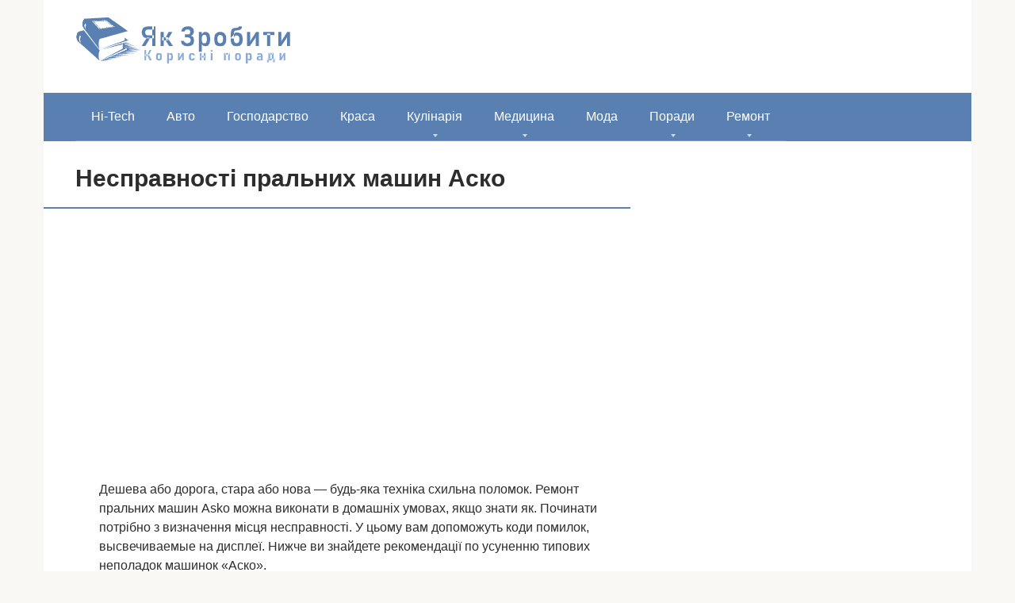

--- FILE ---
content_type: text/html; charset=UTF-8
request_url: https://yak-zrobyty.in.ua/nespravnosti-pralnix-mashin-asko/
body_size: 19505
content:
<!DOCTYPE html><html lang="uk"><head><script data-no-optimize="1">var litespeed_docref=sessionStorage.getItem("litespeed_docref");litespeed_docref&&(Object.defineProperty(document,"referrer",{get:function(){return litespeed_docref}}),sessionStorage.removeItem("litespeed_docref"));</script> <meta charset="UTF-8"><meta name="viewport" content="width=device-width, initial-scale=1"><meta name='robots' content='index, follow, max-image-preview:large, max-snippet:-1, max-video-preview:-1' /><title>Несправності пральних машин Аско</title><link rel="canonical" href="https://yak-zrobyty.in.ua/nespravnosti-pralnix-mashin-asko/" /><meta property="og:locale" content="uk_UA" /><meta property="og:type" content="article" /><meta property="og:title" content="Несправності пральних машин Аско" /><meta property="og:description" content="Дешева або дорога, стара або нова — будь-яка техніка схильна поломок. Ремонт пральних машин Asko можна виконати в домашніх умовах, якщо знати як. Починати потрібно з визначення місця несправності. У цьому вам допоможуть коди помилок, высвечиваемые на дисплеї. Нижче ви знайдете рекомендації по усуненню типових неполадок машинок «Аско». Коди несправностей Asko Плата керування пральної машинки [&hellip;]" /><meta property="og:url" content="https://yak-zrobyty.in.ua/nespravnosti-pralnix-mashin-asko/" /><meta property="og:site_name" content="Як Зробити..." /><meta property="article:published_time" content="2018-11-14T17:39:08+00:00" /><meta property="og:image" content="https://yak-zrobyty.in.ua/wp-content/uploads/2018/11/neispravnosti_stiralnykh_mashin_asko67.jpg" /><meta property="og:image:width" content="787" /><meta property="og:image:height" content="980" /><meta property="og:image:type" content="image/jpeg" /><meta name="author" content="Admin" /><meta name="twitter:card" content="summary_large_image" /><meta name="twitter:label1" content="Написано" /><meta name="twitter:data1" content="Admin" /> <script type="application/ld+json" class="yoast-schema-graph">{"@context":"https://schema.org","@graph":[{"@type":"Article","@id":"https://yak-zrobyty.in.ua/nespravnosti-pralnix-mashin-asko/#article","isPartOf":{"@id":"https://yak-zrobyty.in.ua/nespravnosti-pralnix-mashin-asko/"},"author":{"name":"Admin","@id":"https://yak-zrobyty.in.ua/#/schema/person/16bb3d7fa331fc0c7d36746bdbffa7f3"},"headline":"Несправності пральних машин Аско","datePublished":"2018-11-14T17:39:08+00:00","mainEntityOfPage":{"@id":"https://yak-zrobyty.in.ua/nespravnosti-pralnix-mashin-asko/"},"wordCount":1045,"commentCount":0,"publisher":{"@id":"https://yak-zrobyty.in.ua/#organization"},"image":{"@id":"https://yak-zrobyty.in.ua/nespravnosti-pralnix-mashin-asko/#primaryimage"},"thumbnailUrl":"https://yak-zrobyty.in.ua/wp-content/uploads/2018/11/neispravnosti_stiralnykh_mashin_asko67.jpg","articleSection":["Hi-Tech"],"inLanguage":"uk"},{"@type":"WebPage","@id":"https://yak-zrobyty.in.ua/nespravnosti-pralnix-mashin-asko/","url":"https://yak-zrobyty.in.ua/nespravnosti-pralnix-mashin-asko/","name":"Несправності пральних машин Аско","isPartOf":{"@id":"https://yak-zrobyty.in.ua/#website"},"primaryImageOfPage":{"@id":"https://yak-zrobyty.in.ua/nespravnosti-pralnix-mashin-asko/#primaryimage"},"image":{"@id":"https://yak-zrobyty.in.ua/nespravnosti-pralnix-mashin-asko/#primaryimage"},"thumbnailUrl":"https://yak-zrobyty.in.ua/wp-content/uploads/2018/11/neispravnosti_stiralnykh_mashin_asko67.jpg","datePublished":"2018-11-14T17:39:08+00:00","breadcrumb":{"@id":"https://yak-zrobyty.in.ua/nespravnosti-pralnix-mashin-asko/#breadcrumb"},"inLanguage":"uk","potentialAction":[{"@type":"ReadAction","target":["https://yak-zrobyty.in.ua/nespravnosti-pralnix-mashin-asko/"]}]},{"@type":"ImageObject","inLanguage":"uk","@id":"https://yak-zrobyty.in.ua/nespravnosti-pralnix-mashin-asko/#primaryimage","url":"https://yak-zrobyty.in.ua/wp-content/uploads/2018/11/neispravnosti_stiralnykh_mashin_asko67.jpg","contentUrl":"https://yak-zrobyty.in.ua/wp-content/uploads/2018/11/neispravnosti_stiralnykh_mashin_asko67.jpg","width":787,"height":980},{"@type":"BreadcrumbList","@id":"https://yak-zrobyty.in.ua/nespravnosti-pralnix-mashin-asko/#breadcrumb","itemListElement":[{"@type":"ListItem","position":1,"name":"Головна","item":"https://yak-zrobyty.in.ua/"},{"@type":"ListItem","position":2,"name":"Несправності пральних машин Аско"}]},{"@type":"WebSite","@id":"https://yak-zrobyty.in.ua/#website","url":"https://yak-zrobyty.in.ua/","name":"Як Зробити...","description":"&quot;Як зробити&quot; - це сайт, на якому Ви знайдете відповіді на всі свої питання","publisher":{"@id":"https://yak-zrobyty.in.ua/#organization"},"potentialAction":[{"@type":"SearchAction","target":{"@type":"EntryPoint","urlTemplate":"https://yak-zrobyty.in.ua/?s={search_term_string}"},"query-input":{"@type":"PropertyValueSpecification","valueRequired":true,"valueName":"search_term_string"}}],"inLanguage":"uk"},{"@type":"Organization","@id":"https://yak-zrobyty.in.ua/#organization","name":"Як Зробити...","url":"https://yak-zrobyty.in.ua/","logo":{"@type":"ImageObject","inLanguage":"uk","@id":"https://yak-zrobyty.in.ua/#/schema/logo/image/","url":"https://yak-zrobyty.in.ua/wp-content/uploads/2020/03/LOGO.png","contentUrl":"https://yak-zrobyty.in.ua/wp-content/uploads/2020/03/LOGO.png","width":273,"height":60,"caption":"Як Зробити..."},"image":{"@id":"https://yak-zrobyty.in.ua/#/schema/logo/image/"}},{"@type":"Person","@id":"https://yak-zrobyty.in.ua/#/schema/person/16bb3d7fa331fc0c7d36746bdbffa7f3","name":"Admin"}]}</script> <link rel="amphtml" href="https://yak-zrobyty.in.ua/nespravnosti-pralnix-mashin-asko/amp/" /><meta name="generator" content="AMP for WP 1.0.83"/><style id='wp-img-auto-sizes-contain-inline-css' type='text/css'>img:is([sizes=auto i],[sizes^="auto," i]){contain-intrinsic-size:3000px 1500px}
/*# sourceURL=wp-img-auto-sizes-contain-inline-css */</style><link data-optimized="2" rel="stylesheet" href="https://yak-zrobyty.in.ua/wp-content/litespeed/css/6ccca312cfaf02e41cf550da858860b5.css?ver=1cf80" /><style id='classic-theme-styles-inline-css' type='text/css'>/*! This file is auto-generated */
.wp-block-button__link{color:#fff;background-color:#32373c;border-radius:9999px;box-shadow:none;text-decoration:none;padding:calc(.667em + 2px) calc(1.333em + 2px);font-size:1.125em}.wp-block-file__button{background:#32373c;color:#fff;text-decoration:none}
/*# sourceURL=/wp-includes/css/classic-themes.min.css */</style> <script type="litespeed/javascript" data-src="https://yak-zrobyty.in.ua/wp-includes/js/jquery/jquery.min.js" id="jquery-core-js"></script> <style>.pseudo-clearfy-link { color: #008acf; cursor: pointer;}.pseudo-clearfy-link:hover { text-decoration: none;}</style><style>.site-logotype {max-width:1000px}.site-logotype img {max-height:100px}@media (max-width: 991px) {.mob-search{display:block;margin-bottom:25px} }.scrolltop {background-color:#cccccc}.scrolltop:after {color:#ffffff}.scrolltop {width:50px}.scrolltop {height:50px}.scrolltop:after {content:"\f102"}.entry-image:not(.entry-image--big) {margin-left:-20px}@media (min-width: 1200px) {.entry-image:not(.entry-image--big) {margin-left:-40px} }body {font-family:"Roboto" ,"Helvetica Neue", Helvetica, Arial, sans-serif}@media (min-width: 576px) {body {font-size:16px} }@media (min-width: 576px) {body {line-height:1.5} }.site-title, .site-title a {font-family:"Roboto" ,"Helvetica Neue", Helvetica, Arial, sans-serif}@media (min-width: 576px) {.site-title, .site-title a {font-size:28px} }@media (min-width: 576px) {.site-title, .site-title a {line-height:1.1} }.site-description {font-family:"Roboto" ,"Helvetica Neue", Helvetica, Arial, sans-serif}@media (min-width: 576px) {.site-description {font-size:16px} }@media (min-width: 576px) {.site-description {line-height:1.5} }.main-navigation ul li a, .main-navigation ul li .removed-link, .footer-navigation ul li a, .footer-navigation ul li .removed-link{font-family:"Roboto" ,"Helvetica Neue", Helvetica, Arial, sans-serif}@media (min-width: 576px) {.main-navigation ul li a, .main-navigation ul li .removed-link, .footer-navigation ul li a, .footer-navigation ul li .removed-link {font-size: 16px} }@media (min-width: 576px) {.main-navigation ul li a, .main-navigation ul li .removed-link, .footer-navigation ul li a, .footer-navigation ul li .removed-link {line-height:1.5} }.h1, h1:not(.site-title) {font-weight:bold;}.h2, h2 {font-weight:bold;}.h3, h3 {font-weight:bold;}.h4, h4 {font-weight:bold;}.h5, h5 {font-weight:bold;}.h6, h6 {font-weight:bold;}.mob-hamburger span, .card-slider__category, .card-slider-container .swiper-pagination-bullet-active, .page-separator, .pagination .current, .pagination a.page-numbers:hover, .entry-content ul > li:before, .entry-content ul:not([class])>li:before, .taxonomy-description ul:not([class])>li:before, .btn, .comment-respond .form-submit input, .contact-form .contact_submit, .page-links__item {background-color:#5a80b1}.spoiler-box, .entry-content ol li:before, .entry-content ol:not([class]) li:before, .taxonomy-description ol:not([class]) li:before, .mob-hamburger, .inp:focus, .search-form__text:focus, .entry-content blockquote,
         .comment-respond .comment-form-author input:focus, .comment-respond .comment-form-author textarea:focus, .comment-respond .comment-form-comment input:focus, .comment-respond .comment-form-comment textarea:focus, .comment-respond .comment-form-email input:focus, .comment-respond .comment-form-email textarea:focus, .comment-respond .comment-form-url input:focus, .comment-respond .comment-form-url textarea:focus {border-color:#5a80b1}.entry-content blockquote:before, .spoiler-box__title:after, .sidebar-navigation .menu-item-has-children:after,
        .star-rating--score-1:not(.hover) .star-rating-item:nth-child(1),
        .star-rating--score-2:not(.hover) .star-rating-item:nth-child(1), .star-rating--score-2:not(.hover) .star-rating-item:nth-child(2),
        .star-rating--score-3:not(.hover) .star-rating-item:nth-child(1), .star-rating--score-3:not(.hover) .star-rating-item:nth-child(2), .star-rating--score-3:not(.hover) .star-rating-item:nth-child(3),
        .star-rating--score-4:not(.hover) .star-rating-item:nth-child(1), .star-rating--score-4:not(.hover) .star-rating-item:nth-child(2), .star-rating--score-4:not(.hover) .star-rating-item:nth-child(3), .star-rating--score-4:not(.hover) .star-rating-item:nth-child(4),
        .star-rating--score-5:not(.hover) .star-rating-item:nth-child(1), .star-rating--score-5:not(.hover) .star-rating-item:nth-child(2), .star-rating--score-5:not(.hover) .star-rating-item:nth-child(3), .star-rating--score-5:not(.hover) .star-rating-item:nth-child(4), .star-rating--score-5:not(.hover) .star-rating-item:nth-child(5), .star-rating-item.hover {color:#5a80b1}body {color:#2d2d2d}a, .spanlink, .comment-reply-link, .pseudo-link, .root-pseudo-link {color:#428bca}a:hover, a:focus, a:active, .spanlink:hover, .comment-reply-link:hover, .pseudo-link:hover {color:#e66212}.site-header {background-color:#ffffff}.site-header {color:#333333}.site-title, .site-title a {color:#5a80b1}.site-description, .site-description a {color:#666666}.main-navigation, .footer-navigation, .main-navigation ul li .sub-menu, .footer-navigation ul li .sub-menu {background-color:#5a80b1}.main-navigation ul li a, .main-navigation ul li .removed-link, .footer-navigation ul li a, .footer-navigation ul li .removed-link {color:#ffffff}.site-content {background-color:#ffffff}.site-footer {background-color:#ffffff}.site-footer {color:#333333}</style><link rel="preload" href="https://yak-zrobyty.in.ua/wp-content/themes/root/fonts/fontawesome-webfont.ttf" as="font" crossorigin><link rel="preload" href="https://yak-zrobyty.in.ua/wp-content/uploads/2018/11/neispravnosti_stiralnykh_mashin_asko67.jpg" as="image" crossorigin><link rel="icon" href="https://yak-zrobyty.in.ua/wp-content/uploads/2017/09/mquestion09-150x150.png" sizes="32x32" /><link rel="icon" href="https://yak-zrobyty.in.ua/wp-content/uploads/2017/09/mquestion09.png" sizes="192x192" /><link rel="apple-touch-icon" href="https://yak-zrobyty.in.ua/wp-content/uploads/2017/09/mquestion09.png" /><meta name="msapplication-TileImage" content="https://yak-zrobyty.in.ua/wp-content/uploads/2017/09/mquestion09.png" /> <script type="litespeed/javascript" data-src="//pagead2.googlesyndication.com/pagead/js/adsbygoogle.js"></script> <script type="litespeed/javascript">(adsbygoogle=window.adsbygoogle||[]).push({google_ad_client:"ca-pub-8324800206153529",enable_page_level_ads:!0})</script><script type="litespeed/javascript" data-src="https://fundingchoicesmessages.google.com/i/pub-8324800206153529?ers=1" nonce="Zb-7zmcJ_qU5APk5TzldmA"></script><script nonce="Zb-7zmcJ_qU5APk5TzldmA" type="litespeed/javascript">(function(){function signalGooglefcPresent(){if(!window.frames.googlefcPresent){if(document.body){const iframe=document.createElement('iframe');iframe.style='width: 0; height: 0; border: none; z-index: -1000; left: -1000px; top: -1000px;';iframe.style.display='none';iframe.name='googlefcPresent';document.body.appendChild(iframe)}else{setTimeout(signalGooglefcPresent,0)}}}signalGooglefcPresent()})()</script><style id='global-styles-inline-css' type='text/css'>:root{--wp--preset--aspect-ratio--square: 1;--wp--preset--aspect-ratio--4-3: 4/3;--wp--preset--aspect-ratio--3-4: 3/4;--wp--preset--aspect-ratio--3-2: 3/2;--wp--preset--aspect-ratio--2-3: 2/3;--wp--preset--aspect-ratio--16-9: 16/9;--wp--preset--aspect-ratio--9-16: 9/16;--wp--preset--color--black: #000000;--wp--preset--color--cyan-bluish-gray: #abb8c3;--wp--preset--color--white: #ffffff;--wp--preset--color--pale-pink: #f78da7;--wp--preset--color--vivid-red: #cf2e2e;--wp--preset--color--luminous-vivid-orange: #ff6900;--wp--preset--color--luminous-vivid-amber: #fcb900;--wp--preset--color--light-green-cyan: #7bdcb5;--wp--preset--color--vivid-green-cyan: #00d084;--wp--preset--color--pale-cyan-blue: #8ed1fc;--wp--preset--color--vivid-cyan-blue: #0693e3;--wp--preset--color--vivid-purple: #9b51e0;--wp--preset--gradient--vivid-cyan-blue-to-vivid-purple: linear-gradient(135deg,rgb(6,147,227) 0%,rgb(155,81,224) 100%);--wp--preset--gradient--light-green-cyan-to-vivid-green-cyan: linear-gradient(135deg,rgb(122,220,180) 0%,rgb(0,208,130) 100%);--wp--preset--gradient--luminous-vivid-amber-to-luminous-vivid-orange: linear-gradient(135deg,rgb(252,185,0) 0%,rgb(255,105,0) 100%);--wp--preset--gradient--luminous-vivid-orange-to-vivid-red: linear-gradient(135deg,rgb(255,105,0) 0%,rgb(207,46,46) 100%);--wp--preset--gradient--very-light-gray-to-cyan-bluish-gray: linear-gradient(135deg,rgb(238,238,238) 0%,rgb(169,184,195) 100%);--wp--preset--gradient--cool-to-warm-spectrum: linear-gradient(135deg,rgb(74,234,220) 0%,rgb(151,120,209) 20%,rgb(207,42,186) 40%,rgb(238,44,130) 60%,rgb(251,105,98) 80%,rgb(254,248,76) 100%);--wp--preset--gradient--blush-light-purple: linear-gradient(135deg,rgb(255,206,236) 0%,rgb(152,150,240) 100%);--wp--preset--gradient--blush-bordeaux: linear-gradient(135deg,rgb(254,205,165) 0%,rgb(254,45,45) 50%,rgb(107,0,62) 100%);--wp--preset--gradient--luminous-dusk: linear-gradient(135deg,rgb(255,203,112) 0%,rgb(199,81,192) 50%,rgb(65,88,208) 100%);--wp--preset--gradient--pale-ocean: linear-gradient(135deg,rgb(255,245,203) 0%,rgb(182,227,212) 50%,rgb(51,167,181) 100%);--wp--preset--gradient--electric-grass: linear-gradient(135deg,rgb(202,248,128) 0%,rgb(113,206,126) 100%);--wp--preset--gradient--midnight: linear-gradient(135deg,rgb(2,3,129) 0%,rgb(40,116,252) 100%);--wp--preset--font-size--small: 13px;--wp--preset--font-size--medium: 20px;--wp--preset--font-size--large: 36px;--wp--preset--font-size--x-large: 42px;--wp--preset--spacing--20: 0.44rem;--wp--preset--spacing--30: 0.67rem;--wp--preset--spacing--40: 1rem;--wp--preset--spacing--50: 1.5rem;--wp--preset--spacing--60: 2.25rem;--wp--preset--spacing--70: 3.38rem;--wp--preset--spacing--80: 5.06rem;--wp--preset--shadow--natural: 6px 6px 9px rgba(0, 0, 0, 0.2);--wp--preset--shadow--deep: 12px 12px 50px rgba(0, 0, 0, 0.4);--wp--preset--shadow--sharp: 6px 6px 0px rgba(0, 0, 0, 0.2);--wp--preset--shadow--outlined: 6px 6px 0px -3px rgb(255, 255, 255), 6px 6px rgb(0, 0, 0);--wp--preset--shadow--crisp: 6px 6px 0px rgb(0, 0, 0);}:where(.is-layout-flex){gap: 0.5em;}:where(.is-layout-grid){gap: 0.5em;}body .is-layout-flex{display: flex;}.is-layout-flex{flex-wrap: wrap;align-items: center;}.is-layout-flex > :is(*, div){margin: 0;}body .is-layout-grid{display: grid;}.is-layout-grid > :is(*, div){margin: 0;}:where(.wp-block-columns.is-layout-flex){gap: 2em;}:where(.wp-block-columns.is-layout-grid){gap: 2em;}:where(.wp-block-post-template.is-layout-flex){gap: 1.25em;}:where(.wp-block-post-template.is-layout-grid){gap: 1.25em;}.has-black-color{color: var(--wp--preset--color--black) !important;}.has-cyan-bluish-gray-color{color: var(--wp--preset--color--cyan-bluish-gray) !important;}.has-white-color{color: var(--wp--preset--color--white) !important;}.has-pale-pink-color{color: var(--wp--preset--color--pale-pink) !important;}.has-vivid-red-color{color: var(--wp--preset--color--vivid-red) !important;}.has-luminous-vivid-orange-color{color: var(--wp--preset--color--luminous-vivid-orange) !important;}.has-luminous-vivid-amber-color{color: var(--wp--preset--color--luminous-vivid-amber) !important;}.has-light-green-cyan-color{color: var(--wp--preset--color--light-green-cyan) !important;}.has-vivid-green-cyan-color{color: var(--wp--preset--color--vivid-green-cyan) !important;}.has-pale-cyan-blue-color{color: var(--wp--preset--color--pale-cyan-blue) !important;}.has-vivid-cyan-blue-color{color: var(--wp--preset--color--vivid-cyan-blue) !important;}.has-vivid-purple-color{color: var(--wp--preset--color--vivid-purple) !important;}.has-black-background-color{background-color: var(--wp--preset--color--black) !important;}.has-cyan-bluish-gray-background-color{background-color: var(--wp--preset--color--cyan-bluish-gray) !important;}.has-white-background-color{background-color: var(--wp--preset--color--white) !important;}.has-pale-pink-background-color{background-color: var(--wp--preset--color--pale-pink) !important;}.has-vivid-red-background-color{background-color: var(--wp--preset--color--vivid-red) !important;}.has-luminous-vivid-orange-background-color{background-color: var(--wp--preset--color--luminous-vivid-orange) !important;}.has-luminous-vivid-amber-background-color{background-color: var(--wp--preset--color--luminous-vivid-amber) !important;}.has-light-green-cyan-background-color{background-color: var(--wp--preset--color--light-green-cyan) !important;}.has-vivid-green-cyan-background-color{background-color: var(--wp--preset--color--vivid-green-cyan) !important;}.has-pale-cyan-blue-background-color{background-color: var(--wp--preset--color--pale-cyan-blue) !important;}.has-vivid-cyan-blue-background-color{background-color: var(--wp--preset--color--vivid-cyan-blue) !important;}.has-vivid-purple-background-color{background-color: var(--wp--preset--color--vivid-purple) !important;}.has-black-border-color{border-color: var(--wp--preset--color--black) !important;}.has-cyan-bluish-gray-border-color{border-color: var(--wp--preset--color--cyan-bluish-gray) !important;}.has-white-border-color{border-color: var(--wp--preset--color--white) !important;}.has-pale-pink-border-color{border-color: var(--wp--preset--color--pale-pink) !important;}.has-vivid-red-border-color{border-color: var(--wp--preset--color--vivid-red) !important;}.has-luminous-vivid-orange-border-color{border-color: var(--wp--preset--color--luminous-vivid-orange) !important;}.has-luminous-vivid-amber-border-color{border-color: var(--wp--preset--color--luminous-vivid-amber) !important;}.has-light-green-cyan-border-color{border-color: var(--wp--preset--color--light-green-cyan) !important;}.has-vivid-green-cyan-border-color{border-color: var(--wp--preset--color--vivid-green-cyan) !important;}.has-pale-cyan-blue-border-color{border-color: var(--wp--preset--color--pale-cyan-blue) !important;}.has-vivid-cyan-blue-border-color{border-color: var(--wp--preset--color--vivid-cyan-blue) !important;}.has-vivid-purple-border-color{border-color: var(--wp--preset--color--vivid-purple) !important;}.has-vivid-cyan-blue-to-vivid-purple-gradient-background{background: var(--wp--preset--gradient--vivid-cyan-blue-to-vivid-purple) !important;}.has-light-green-cyan-to-vivid-green-cyan-gradient-background{background: var(--wp--preset--gradient--light-green-cyan-to-vivid-green-cyan) !important;}.has-luminous-vivid-amber-to-luminous-vivid-orange-gradient-background{background: var(--wp--preset--gradient--luminous-vivid-amber-to-luminous-vivid-orange) !important;}.has-luminous-vivid-orange-to-vivid-red-gradient-background{background: var(--wp--preset--gradient--luminous-vivid-orange-to-vivid-red) !important;}.has-very-light-gray-to-cyan-bluish-gray-gradient-background{background: var(--wp--preset--gradient--very-light-gray-to-cyan-bluish-gray) !important;}.has-cool-to-warm-spectrum-gradient-background{background: var(--wp--preset--gradient--cool-to-warm-spectrum) !important;}.has-blush-light-purple-gradient-background{background: var(--wp--preset--gradient--blush-light-purple) !important;}.has-blush-bordeaux-gradient-background{background: var(--wp--preset--gradient--blush-bordeaux) !important;}.has-luminous-dusk-gradient-background{background: var(--wp--preset--gradient--luminous-dusk) !important;}.has-pale-ocean-gradient-background{background: var(--wp--preset--gradient--pale-ocean) !important;}.has-electric-grass-gradient-background{background: var(--wp--preset--gradient--electric-grass) !important;}.has-midnight-gradient-background{background: var(--wp--preset--gradient--midnight) !important;}.has-small-font-size{font-size: var(--wp--preset--font-size--small) !important;}.has-medium-font-size{font-size: var(--wp--preset--font-size--medium) !important;}.has-large-font-size{font-size: var(--wp--preset--font-size--large) !important;}.has-x-large-font-size{font-size: var(--wp--preset--font-size--x-large) !important;}
/*# sourceURL=global-styles-inline-css */</style></head><body class="wp-singular post-template-default single single-post postid-46239 single-format-standard wp-theme-root "><div id="page" class="site">
<a class="skip-link screen-reader-text" href="#main">Перейти до вмісту</a><header id="masthead" class="site-header container" itemscope itemtype="http://schema.org/WPHeader"><div class="site-header-inner "><div class="site-branding"><div class="site-logotype"><a href="https://yak-zrobyty.in.ua/"><img data-lazyloaded="1" src="[data-uri]" data-src="https://yak-zrobyty.in.ua/wp-content/uploads/2020/03/LOGO.png" width="273" height="60" alt="Як Зробити..."></a></div></div><div class="mob-hamburger"><span></span></div><div class="mob-search"><form role="search" method="get" id="searchform_7430" action="https://yak-zrobyty.in.ua/" class="search-form">
<label class="screen-reader-text" for="s_7430">Пошук: </label>
<input type="text" value="" name="s" id="s_7430" class="search-form__text">
<button type="submit" id="searchsubmit_7430" class="search-form__submit"></button></form></div></div></header><nav id="site-navigation" class="main-navigation container" itemscope itemtype="http://schema.org/SiteNavigationElement"><div class="main-navigation-inner "><div class="menu-menyu-container"><ul id="header_menu" class="menu"><li id="menu-item-3103" class="menu-item menu-item-type-taxonomy menu-item-object-category current-post-ancestor current-menu-parent current-post-parent menu-item-3103"><a href="https://yak-zrobyty.in.ua/hi-tech/">Hi-Tech</a></li><li id="menu-item-3104" class="menu-item menu-item-type-taxonomy menu-item-object-category menu-item-3104"><a href="https://yak-zrobyty.in.ua/avto/">Авто</a></li><li id="menu-item-3106" class="menu-item menu-item-type-taxonomy menu-item-object-category menu-item-3106"><a href="https://yak-zrobyty.in.ua/gospodarstvo/">Господарство</a></li><li id="menu-item-3107" class="menu-item menu-item-type-taxonomy menu-item-object-category menu-item-3107"><a href="https://yak-zrobyty.in.ua/krasa/">Краса</a></li><li id="menu-item-3108" class="menu-item menu-item-type-taxonomy menu-item-object-category menu-item-has-children menu-item-3108"><a href="https://yak-zrobyty.in.ua/kulinariya/">Кулінарія</a><ul class="sub-menu"><li id="menu-item-106409" class="menu-item menu-item-type-taxonomy menu-item-object-category menu-item-106409"><a href="https://yak-zrobyty.in.ua/kulinariya/alkogol/">Алкоголь</a></li></ul></li><li id="menu-item-3109" class="menu-item menu-item-type-taxonomy menu-item-object-category menu-item-has-children menu-item-3109"><a href="https://yak-zrobyty.in.ua/medicina/">Медицина</a><ul class="sub-menu"><li id="menu-item-54312" class="menu-item menu-item-type-taxonomy menu-item-object-category menu-item-54312"><a href="https://yak-zrobyty.in.ua/medicina/zubi/">Зуби</a></li></ul></li><li id="menu-item-3110" class="menu-item menu-item-type-taxonomy menu-item-object-category menu-item-3110"><a href="https://yak-zrobyty.in.ua/moda/">Мода</a></li><li id="menu-item-3112" class="menu-item menu-item-type-taxonomy menu-item-object-category menu-item-has-children menu-item-3112"><a href="https://yak-zrobyty.in.ua/poradu/">Поради</a><ul class="sub-menu"><li id="menu-item-81794" class="menu-item menu-item-type-taxonomy menu-item-object-category menu-item-81794"><a href="https://yak-zrobyty.in.ua/poradu/podarunki/">Подарунки</a></li><li id="menu-item-3113" class="menu-item menu-item-type-taxonomy menu-item-object-category menu-item-3113"><a href="https://yak-zrobyty.in.ua/rizne/">Різне</a></li><li id="menu-item-3114" class="menu-item menu-item-type-taxonomy menu-item-object-category menu-item-3114"><a href="https://yak-zrobyty.in.ua/simya/">Сім&#8217;я</a></li><li id="menu-item-3115" class="menu-item menu-item-type-taxonomy menu-item-object-category menu-item-3115"><a href="https://yak-zrobyty.in.ua/xobbi/">Хоббі</a></li></ul></li><li id="menu-item-9516" class="menu-item menu-item-type-taxonomy menu-item-object-category menu-item-has-children menu-item-9516"><a href="https://yak-zrobyty.in.ua/remont/">Ремонт</a><ul class="sub-menu"><li id="menu-item-57731" class="menu-item menu-item-type-taxonomy menu-item-object-category menu-item-57731"><a href="https://yak-zrobyty.in.ua/remont/basejn/">Басейн</a></li><li id="menu-item-3111" class="menu-item menu-item-type-taxonomy menu-item-object-category menu-item-3111"><a href="https://yak-zrobyty.in.ua/pobutova-texnika/">Побутова техніка</a></li></ul></li></ul></div></div></nav><div id="content" class="site-content container"><div itemscope itemtype="http://schema.org/Article"><div id="primary" class="content-area"><main id="main" class="site-main"><article id="post-46239" class="post-46239 post type-post status-publish format-standard has-post-thumbnail  category-hi-tech"><header class="entry-header"><h1 class="entry-title" itemprop="headline">Несправності пральних машин Аско</h1></header><div class="page-separator"></div><div class="entry-content" itemprop="articleBody"><div class="b-r b-r--before-article"><script type="litespeed/javascript" data-src="//pagead2.googlesyndication.com/pagead/js/adsbygoogle.js"></script> 
<ins class="adsbygoogle"
style="display:inline-block;width:336px;height:280px"
data-ad-client="ca-pub-8324800206153529"
data-ad-slot="4811978225"></ins> <script type="litespeed/javascript">(adsbygoogle=window.adsbygoogle||[]).push({})</script></div><p>Дешева або дорога, стара або нова — будь-яка техніка схильна поломок. Ремонт пральних машин Asko можна виконати в домашніх умовах, якщо знати як. Починати потрібно з визначення місця несправності. У цьому вам допоможуть коди помилок, высвечиваемые на дисплеї. Нижче ви <span id="more-46239"></span>знайдете рекомендації по усуненню типових неполадок машинок «Аско».</p><p><img class="lazy lazy-hidden" decoding="async" src="//yak-zrobyty.in.ua/wp-content/plugins/a3-lazy-load/assets/images/lazy_placeholder.gif" data-lazy-type="image" data-src="/wp-content/uploads/2018/11/neispravnosti_stiralnykh_mashin_asko67.jpg" style="display:block;margin: 0 auto;" title="Несправності пральних машин Аско" alt="Несправності пральних машин Аско" /><noscript><img decoding="async" src="/wp-content/uploads/2018/11/neispravnosti_stiralnykh_mashin_asko67.jpg" style="display:block;margin: 0 auto;" title="Несправності пральних машин Аско" alt="Несправності пральних машин Аско" /></noscript></p><h2>Коди несправностей Asko</h2><p>Плата керування пральної машинки при поломці запускає режим самодіагностики. На дисплеї відображається код помилки, який вказує на причину порушення роботи техніки. Розшифровку символів можна дізнатися в інструкції по експлуатації, а якщо вона пропала, допоможе наша таблиця.</p><td><strong>Код помилки</strong></td><td><strong>Що означає</strong></td><td><strong>Як виправити</strong></td><td>Е01</td><td>Проблеми з роботою двигуна.</td><td>Діагностувати:<ul><li>Двигун та його проведення;</li><li>Селектор управління мотора на платі.</li></ul></td><td>Е02</td><td>Мало води в баку, не досягнуть номінальний рівень.</td><td>Перевірте:<div class="b-r b-r--after-p"><script type="litespeed/javascript" data-src="//pagead2.googlesyndication.com/pagead/js/adsbygoogle.js"></script> 
<ins class="adsbygoogle" style="display: block;" data-ad-client="ca-pub-8324800206153529" data-ad-slot="9207328622" data-ad-format="auto"></ins> <script type="litespeed/javascript">(adsbygoogle=window.adsbygoogle||[]).push({})</script></div><ul><li>Чи є вода у водопроводі;</li><li>Відкрутіть впускний вентиль;</li><li>Поверніть заливний шланг в нормальне розташування. Він не повинен бути переберуть або перекручений;</li><li>Прочистіть впускний клапан. Замініть при несправності;</li><li>Огляньте пресостат. Усуньте засмічення зі шланга. При поломки датчика встановіть справну деталь.</li></ul></td><td>Е03</td><td>Рідина погано йде з бака.</td><td>Прочистіть зливну систему від засмічення (фільтр, патрубок, насос). Помпу перевірити на справність. При поломці встановіть нову деталь.</td><td>Е04</td><td>Довго не набирається вода в систему.</td><td>В магістралі низький напір. Дочекайтеся відновлення подачі. Перевірте систему затоки на засмічення.</td><td>Е05</td><td>Перегрів води.</td><td>Діагностика термодатчика, Тена їх проведення до модуля. Огляд сімісторов управління нагріванням на платі.</td><td>Е06</td><td>Некоректна робота системи нагріву. Температура досягла вказаного значення тільки на короткий час.</td><td>Огляньте і продзвонити нагрівальний елемент, його проведення.</td><td>Door lock fault</td><td>Дверцята люка не закрита.</td><td><ul><li>Притисніть щільніше дверцята;</li><li>Огляньте засувку і ручку на справність;</li><li>Перевірте пристрій блокування (УБЛ).</li></ul></td><td>Floaming</td><td>Перевищено вміст піни в барабані.</td><td>Зупиніть програму, витягніть білизну і видаліть піну. Запустіть «Полоскання». Контролюйте дозування порошку. Використовуйте лише засоби для машинки-автомат.</td><td>Overflow</td><td>Вода перевищила допустимий рівень.</td><td>Несправний клапан або датчик рівня. Потрібен монтаж нових деталей.</td><td>Termistor fault</td><td>Термодатчик вийшов з ладу.</td><td>Заміна датчика.</td><td>Pressure sensor error</td><td>Датчик тиску зламаний.</td><td>Монтаж справного пресостату.</td><div style="clear:both; margin-top:0em; margin-bottom:1em;"><a href="https://yak-zrobyty.in.ua/4-prichini-za-yakimi-pralna-mashina-nabiraye-duzhe-bagato-vodi/" target="_self" rel="nofollow" class="IRPP_ruby"><style>.IRPP_ruby , .IRPP_ruby .postImageUrl , .IRPP_ruby .centered-text-area { height: 130px; position: relative; } .IRPP_ruby , .IRPP_ruby:hover , .IRPP_ruby:visited , .IRPP_ruby:active { border:0!important; } .IRPP_ruby .clearfix:after { content: ""; display: table; clear: both; } .IRPP_ruby { display: block; transition: background-color 250ms; webkit-transition: background-color 250ms; width: 100%; opacity: 1; transition: opacity 250ms; webkit-transition: opacity 250ms; background-color: #2C3E50; box-shadow: 0 1px 2px rgba(0, 0, 0, 0.17); -moz-box-shadow: 0 1px 2px rgba(0, 0, 0, 0.17); -o-box-shadow: 0 1px 2px rgba(0, 0, 0, 0.17); -webkit-box-shadow: 0 1px 2px rgba(0, 0, 0, 0.17); } .IRPP_ruby:active , .IRPP_ruby:hover { opacity: 1; transition: opacity 250ms; webkit-transition: opacity 250ms; background-color: #34495E; } .IRPP_ruby .postImageUrl { background-position: center; background-size: cover; float: right; margin: 0; padding: 0; width: 31.59%; } .IRPP_ruby .centered-text-area { float: left; width: 65.65%; padding:0; margin:0; } .IRPP_ruby .centered-text { display: table; height: 130px; right: 0; top: 0; padding:0; margin:0;float: left;width: 100%; } .IRPP_ruby .IRPP_ruby-content { display: table-cell; margin: 0; padding: 0 0px 0 74px; position: relative; vertical-align: middle; width: 100%; } .IRPP_ruby .ctaText { border-bottom: 0 solid #fff; color: #3498DB; font-size: 13px; font-weight: bold; margin: 0; padding: 0; } .IRPP_ruby .postTitle { color: #ECF0F1; font-size: 16px; font-weight: 600; margin: 0; padding: 0; } .IRPP_ruby .ctaButton { background: url(https://yak-zrobyty.in.ua/wp-content/plugins/intelly-related-posts-pro/assets/images/next-arrow.png)no-repeat; display: inline-block; height: 130px; width: 54px; } .IRPP_ruby .ctaButton { background-color: inherit; margin-left: 10px; position: absolute; left: 0; top: 0; } .IRPP_ruby:after { content: ""; display: block; clear: both; }</style><div class="postImageUrl" style="background-image:url(https://yak-zrobyty.in.ua/wp-content/uploads/2018/11/4_prichiny,_po_kotorym_stiralnaya_mashina_nabiraet_ochen_mnogo_vody-300x226.jpg);"></div><div class="centered-text-area"><div class="centered-text"><div class="IRPP_ruby-content"><div class="ctaText">Читайте також:</div><div style="clear:both"></div><div class="postTitle">4 причини, за якими пральна машина набирає дуже багато води</div></div></div><div class="ctaButton"></div></div></a></div><p>Не завжди поломка визначається завдяки коду. Але ви можете самостійно запустити тестовий режим, щоб перевірити роботу вузлів.</p><p>Для моделей W402-W592 це робиться так:</p><p><img class="lazy lazy-hidden" decoding="async" src="//yak-zrobyty.in.ua/wp-content/plugins/a3-lazy-load/assets/images/lazy_placeholder.gif" data-lazy-type="image" data-src="/wp-content/uploads/2018/11/neispravnosti_stiralnykh_mashin_asko68.jpg" style="display:block;margin: 0 auto;" title="Несправності пральних машин Аско" alt="Несправності пральних машин Аско" /><noscript><img decoding="async" src="/wp-content/uploads/2018/11/neispravnosti_stiralnykh_mashin_asko68.jpg" style="display:block;margin: 0 auto;" title="Несправності пральних машин Аско" alt="Несправності пральних машин Аско" /></noscript></p><ul><li>Поверніть програматор на 1;</li><li>Двічі натисніть клавішу Р2;</li><li>Тепер тричі Р3;</li><li>Натисніть кнопку START/PAUSE;</li><li>Переведіть селектор в положення 2, 3 і 4. Почнеться перевірка забірних клапанів;</li><li>Після цього почнеться діагностика двигуна і нагрівання води;</li><li>Виставте значення селектора на 5. Запуститься слив, почне працювати помпа;</li><li>Значення 6 — барабан розганяється до максимальної швидкості;</li><li>Встановіть 0, щоб зупинити тестовий режим.</li></ul><p>Для СМ W660, W650, W640:</p><p><img class="lazy lazy-hidden" decoding="async" src="//yak-zrobyty.in.ua/wp-content/plugins/a3-lazy-load/assets/images/lazy_placeholder.gif" data-lazy-type="image" data-src="/wp-content/uploads/2018/11/neispravnosti_stiralnykh_mashin_asko69.gif" style="display:block;margin: 0 auto;" title="Несправності пральних машин Аско" alt="Несправності пральних машин Аско" /><noscript><img decoding="async" src="/wp-content/uploads/2018/11/neispravnosti_stiralnykh_mashin_asko69.gif" style="display:block;margin: 0 auto;" title="Несправності пральних машин Аско" alt="Несправності пральних машин Аско" /></noscript></p><div class="b-r b-r--after-p"><script type="litespeed/javascript" data-src="//pagead2.googlesyndication.com/pagead/js/adsbygoogle.js"></script> 
<ins class="adsbygoogle" style="display: block;" data-ad-client="ca-pub-8324800206153529" data-ad-slot="9207328622" data-ad-format="auto"></ins> <script type="litespeed/javascript">(adsbygoogle=window.adsbygoogle||[]).push({})</script></div><ul><li>Протягом 15 секунд п&#8217;ять разів натисніть клавішу Р1;</li><li>Тепер перемикайте значення, для перевірки окремих вузлів:</li></ul><p>Р2 — забір води для попереднього прання;</p><p>Р3 — затока для основного циклу;</p><p>Р4 — забір гарячої рідини;</p><p>Menu — рідина надходить у відділення дозатора;</p><p>&lt; — спрацьовує УБЛ.</p><p>&gt; — спрацьовує реле нагріву.</p><ul><li>Щоб перейти на наступний рівень, натисніть Enter або клавішу Enter (повторно для повернення).</li></ul><p>Р2 — зливна помпа;</p><p>Р3 — мотор працює для нормальної програми;</p><p>Р4 — для делікатної;</p><p>Menu — проводиться віджим;</p><p>Start / Stop — кінець тесту.</p><p>Для W510D/W512D:</p><p><img class="lazy lazy-hidden" decoding="async" src="//yak-zrobyty.in.ua/wp-content/plugins/a3-lazy-load/assets/images/lazy_placeholder.gif" data-lazy-type="image" data-src="/wp-content/uploads/2018/11/neispravnosti_stiralnykh_mashin_asko70.jpg" style="display:block;margin: 0 auto;" title="Несправності пральних машин Аско" alt="Несправності пральних машин Аско" /><noscript><img decoding="async" src="/wp-content/uploads/2018/11/neispravnosti_stiralnykh_mashin_asko70.jpg" style="display:block;margin: 0 auto;" title="Несправності пральних машин Аско" alt="Несправності пральних машин Аско" /></noscript></p><ul><li>Встановіть селектор в положення 40 градусів («Делікатне прання»);</li><li>Потримайте С2, одночасно натискаючи клавішу G;</li><li>Після того, як заблимають індикатори, відбудеться автоматична діагностика. Якщо ушкодження не виявлені, на дисплеї висвітиться «1,25».</li></ul><p>Одна з найпопулярніших моделей Asko WM. Розглянемо три варіанти управління.</p><p><img class="lazy lazy-hidden" decoding="async" src="//yak-zrobyty.in.ua/wp-content/plugins/a3-lazy-load/assets/images/lazy_placeholder.gif" data-lazy-type="image" data-src="/wp-content/uploads/2018/11/neispravnosti_stiralnykh_mashin_asko71.jpg" style="display:block;margin: 0 auto;" title="Несправності пральних машин Аско" alt="Несправності пральних машин Аско" /><noscript><img decoding="async" src="/wp-content/uploads/2018/11/neispravnosti_stiralnykh_mashin_asko71.jpg" style="display:block;margin: 0 auto;" title="Несправності пральних машин Аско" alt="Несправності пральних машин Аско" /></noscript></p><p><strong>Перший</strong>:</p><p><img class="lazy lazy-hidden" decoding="async" src="//yak-zrobyty.in.ua/wp-content/plugins/a3-lazy-load/assets/images/lazy_placeholder.gif" data-lazy-type="image" data-src="/wp-content/uploads/2018/11/neispravnosti_stiralnykh_mashin_asko72.jpg" style="display:block;margin: 0 auto;" title="Несправності пральних машин Аско" alt="Несправності пральних машин Аско" /><noscript><img decoding="async" src="/wp-content/uploads/2018/11/neispravnosti_stiralnykh_mashin_asko72.jpg" style="display:block;margin: 0 auto;" title="Несправності пральних машин Аско" alt="Несправності пральних машин Аско" /></noscript></p><ul><li>Натисніть S1 для відключення від живлення;</li><li>Потримайте S6 5 секунд;</li><li>Поверніть програматор J1 на пристрій перевіряється;</li><li>Запустіть тест — S13.</li></ul><p><strong>Другий:</strong></p><ul><li>Відключіть живлення;</li><li>Одночасно утримуючи &gt; і клавішу включення;</li><li>Протягом 5 секунд тричі натискайте &gt;;</li><li>За допомогою поворотної ручки встановіть значення для тіста.</li></ul><div style="clear:both; margin-top:0em; margin-bottom:1em;"><a href="https://yak-zrobyty.in.ua/-chomu-ne-vklyuchayetsya-pralna-mashina-ne-pracyuye/" target="_self" rel="nofollow" class="IRPP_ruby"><style>.IRPP_ruby , .IRPP_ruby .postImageUrl , .IRPP_ruby .centered-text-area { height: 130px; position: relative; } .IRPP_ruby , .IRPP_ruby:hover , .IRPP_ruby:visited , .IRPP_ruby:active { border:0!important; } .IRPP_ruby .clearfix:after { content: ""; display: table; clear: both; } .IRPP_ruby { display: block; transition: background-color 250ms; webkit-transition: background-color 250ms; width: 100%; opacity: 1; transition: opacity 250ms; webkit-transition: opacity 250ms; background-color: #2C3E50; box-shadow: 0 1px 2px rgba(0, 0, 0, 0.17); -moz-box-shadow: 0 1px 2px rgba(0, 0, 0, 0.17); -o-box-shadow: 0 1px 2px rgba(0, 0, 0, 0.17); -webkit-box-shadow: 0 1px 2px rgba(0, 0, 0, 0.17); } .IRPP_ruby:active , .IRPP_ruby:hover { opacity: 1; transition: opacity 250ms; webkit-transition: opacity 250ms; background-color: #34495E; } .IRPP_ruby .postImageUrl { background-position: center; background-size: cover; float: right; margin: 0; padding: 0; width: 31.59%; } .IRPP_ruby .centered-text-area { float: left; width: 65.65%; padding:0; margin:0; } .IRPP_ruby .centered-text { display: table; height: 130px; right: 0; top: 0; padding:0; margin:0;float: left;width: 100%; } .IRPP_ruby .IRPP_ruby-content { display: table-cell; margin: 0; padding: 0 0px 0 74px; position: relative; vertical-align: middle; width: 100%; } .IRPP_ruby .ctaText { border-bottom: 0 solid #fff; color: #3498DB; font-size: 13px; font-weight: bold; margin: 0; padding: 0; } .IRPP_ruby .postTitle { color: #ECF0F1; font-size: 16px; font-weight: 600; margin: 0; padding: 0; } .IRPP_ruby .ctaButton { background: url(https://yak-zrobyty.in.ua/wp-content/plugins/intelly-related-posts-pro/assets/images/next-arrow.png)no-repeat; display: inline-block; height: 130px; width: 54px; } .IRPP_ruby .ctaButton { background-color: inherit; margin-left: 10px; position: absolute; left: 0; top: 0; } .IRPP_ruby:after { content: ""; display: block; clear: both; }</style><div class="postImageUrl" style="background-image:url(https://yak-zrobyty.in.ua/wp-content/uploads/2018/11/?pochemu_ne_vklyuchaetsya_stiralnaya_mashina_i_ne_rabotaet_163.jpg);"></div><div class="centered-text-area"><div class="centered-text"><div class="IRPP_ruby-content"><div class="ctaText">Читайте також:</div><div style="clear:both"></div><div class="postTitle">?Чому не включається пральна машина не працює?</div></div></div><div class="ctaButton"></div></div></a></div><p><strong>Третій:</strong></p><ul><li>Натисніть «Викл.»;</li><li>Потримайте клавішу живлення та Start/Stop;</li><li>Натискайте 5 разів Start/Stop;</li><li>Поверніть селектор.</li></ul><p>Визначили місце неполадки? Переходьте до їх усунення.</p><div class="b-r b-r--after-p"><script type="litespeed/javascript" data-src="//pagead2.googlesyndication.com/pagead/js/adsbygoogle.js"></script> 
<ins class="adsbygoogle"
style="display:inline-block;width:336px;height:280px"
data-ad-client="ca-pub-8324800206153529"
data-ad-slot="4811978225"></ins> <script type="litespeed/javascript">(adsbygoogle=window.adsbygoogle||[]).push({})</script></div><h3>Самостійний ремонт пральної машини «Аско»</h3><p>Цей виробник випускає машинки з фронтальним і вертикальним завантаженням. Загальні типові несправності:</p><ul><li>Барабан повільно обертається або стоїть на місці;</li><li>Не блокується дверцята люка;</li><li>Немає нагріву води;</li><li>Не зливається відпрацьована рідина.</li></ul><p>Інструкції і рекомендації по усуненню неполадок допоможуть впоратися самому, не вдаючись до допомоги фахівця.</p><p><strong>Проблеми з барабаном</strong></p><p>Погане обертання барабана або його відсутність позначається на якості прання і віджимання. Причина може бути в спавшем ремені привода або деформації шківа двигуна.</p><ul><li>Відключіть машину від мережі і комунікацій;</li><li>Викрутите болти верхньої кришки, посуньте її назад і зніміть з корпуса;</li><li>Викрутіть гвинти по периметру задній панелі, пересуньте її у бік;</li></ul><p><img class="lazy lazy-hidden" decoding="async" src="//yak-zrobyty.in.ua/wp-content/plugins/a3-lazy-load/assets/images/lazy_placeholder.gif" data-lazy-type="image" data-src="/wp-content/uploads/2018/11/neispravnosti_stiralnykh_mashin_asko73.jpg" style="display:block;margin: 0 auto;" title="Несправності пральних машин Аско" alt="Несправності пральних машин Аско" /><noscript><img decoding="async" src="/wp-content/uploads/2018/11/neispravnosti_stiralnykh_mashin_asko73.jpg" style="display:block;margin: 0 auto;" title="Несправності пральних машин Аско" alt="Несправності пральних машин Аско" /></noscript></p><ul><li>Якщо ремінь зісковзнув з колеса, поверніть його на місце;</li></ul><p>Іноді ремінь може бути гаразд, але барабан обертається погано. Справа в шківі мотора. Як його замінити:</p><ul><li>Приберіть ремінь;</li><li>Відстебніть проводку двигуна, викрутіть кріпильні болти;</li><li>Дістаньте двигун. Встановіть на шків знімач і прогрійте його паяльником. Після цього він легко зніметься.</li></ul><p><img class="lazy lazy-hidden" decoding="async" src="//yak-zrobyty.in.ua/wp-content/plugins/a3-lazy-load/assets/images/lazy_placeholder.gif" data-lazy-type="image" data-src="/wp-content/uploads/2018/11/neispravnosti_stiralnykh_mashin_asko74.jpg" style="display:block;margin: 0 auto;" title="Несправності пральних машин Аско" alt="Несправності пральних машин Аско" /><noscript><img decoding="async" src="/wp-content/uploads/2018/11/neispravnosti_stiralnykh_mashin_asko74.jpg" style="display:block;margin: 0 auto;" title="Несправності пральних машин Аско" alt="Несправності пральних машин Аско" /></noscript></p><p>Нову деталь також потрібно нагріти перед установкою. Після того, як шків охолоне, поверніть двигун на місце, виконуючи вищеописані дії у зворотному порядку.</p><p><strong>Несправність замка дверцят</strong></p><p>Запустили програму, але прання не розпочинається? Притисніть сильніше дверцята — повинен послышаться клацання. Якщо блокування не спрацьовує, огляньте язичок-засувку. В процесі експлуатації вона стирається, тоді потрібна заміна.</p><p>Огляньте петлі дверцят. Якщо вони просіли, то засувка не потрапить в отвір замка. Підтягніть петлі викруткою. В останню чергу перевірте УБЛ. Це електронний блок. Після його спрацьовування починається забір води.</p><ul><li>Відігніть ущільнювач люка і зніміть хомут, підчепивши викруткою;</li></ul><div style="clear:both; margin-top:0em; margin-bottom:1em;"><a href="https://yak-zrobyty.in.ua/yak-vidnovyty-parol-do-arhivu-winrarrar/" target="_self" rel="nofollow" class="IRPP_ruby"><style>.IRPP_ruby , .IRPP_ruby .postImageUrl , .IRPP_ruby .centered-text-area { height: 130px; position: relative; } .IRPP_ruby , .IRPP_ruby:hover , .IRPP_ruby:visited , .IRPP_ruby:active { border:0!important; } .IRPP_ruby .clearfix:after { content: ""; display: table; clear: both; } .IRPP_ruby { display: block; transition: background-color 250ms; webkit-transition: background-color 250ms; width: 100%; opacity: 1; transition: opacity 250ms; webkit-transition: opacity 250ms; background-color: #2C3E50; box-shadow: 0 1px 2px rgba(0, 0, 0, 0.17); -moz-box-shadow: 0 1px 2px rgba(0, 0, 0, 0.17); -o-box-shadow: 0 1px 2px rgba(0, 0, 0, 0.17); -webkit-box-shadow: 0 1px 2px rgba(0, 0, 0, 0.17); } .IRPP_ruby:active , .IRPP_ruby:hover { opacity: 1; transition: opacity 250ms; webkit-transition: opacity 250ms; background-color: #34495E; } .IRPP_ruby .postImageUrl { background-position: center; background-size: cover; float: right; margin: 0; padding: 0; width: 31.59%; } .IRPP_ruby .centered-text-area { float: left; width: 65.65%; padding:0; margin:0; } .IRPP_ruby .centered-text { display: table; height: 130px; right: 0; top: 0; padding:0; margin:0;float: left;width: 100%; } .IRPP_ruby .IRPP_ruby-content { display: table-cell; margin: 0; padding: 0 0px 0 74px; position: relative; vertical-align: middle; width: 100%; } .IRPP_ruby .ctaText { border-bottom: 0 solid #fff; color: #3498DB; font-size: 13px; font-weight: bold; margin: 0; padding: 0; } .IRPP_ruby .postTitle { color: #ECF0F1; font-size: 16px; font-weight: 600; margin: 0; padding: 0; } .IRPP_ruby .ctaButton { background: url(https://yak-zrobyty.in.ua/wp-content/plugins/intelly-related-posts-pro/assets/images/next-arrow.png)no-repeat; display: inline-block; height: 130px; width: 54px; } .IRPP_ruby .ctaButton { background-color: inherit; margin-left: 10px; position: absolute; left: 0; top: 0; } .IRPP_ruby:after { content: ""; display: block; clear: both; }</style><div class="postImageUrl" style="background-image:url(https://yak-zrobyty.in.ua/wp-content/uploads/2015/01/Як-відновити-пароль-до-архіву-WinRarRar-300x217.png);"></div><div class="centered-text-area"><div class="centered-text"><div class="IRPP_ruby-content"><div class="ctaText">Читайте також:</div><div style="clear:both"></div><div class="postTitle">Як відновити пароль до архіву WinRar/Rar?</div></div></div><div class="ctaButton"></div></div></a></div><p><img class="lazy lazy-hidden" decoding="async" src="//yak-zrobyty.in.ua/wp-content/plugins/a3-lazy-load/assets/images/lazy_placeholder.gif" data-lazy-type="image" data-src="/wp-content/uploads/2018/11/neispravnosti_stiralnykh_mashin_asko75.jpg" style="display:block;margin: 0 auto;" title="Несправності пральних машин Аско" alt="Несправності пральних машин Аско" /><noscript><img decoding="async" src="/wp-content/uploads/2018/11/neispravnosti_stiralnykh_mashin_asko75.jpg" style="display:block;margin: 0 auto;" title="Несправності пральних машин Аско" alt="Несправності пральних машин Аско" /></noscript></p><ul><li>Викрутіть два болта на корпусі;</li></ul><p><img class="lazy lazy-hidden" decoding="async" src="//yak-zrobyty.in.ua/wp-content/plugins/a3-lazy-load/assets/images/lazy_placeholder.gif" data-lazy-type="image" data-src="/wp-content/uploads/2018/11/neispravnosti_stiralnykh_mashin_asko76.jpg" style="display:block;margin: 0 auto;" title="Несправності пральних машин Аско" alt="Несправності пральних машин Аско" /><noscript><img decoding="async" src="/wp-content/uploads/2018/11/neispravnosti_stiralnykh_mashin_asko76.jpg" style="display:block;margin: 0 auto;" title="Несправності пральних машин Аско" alt="Несправності пральних машин Аско" /></noscript></p><ul><li>Просуньте руку між панеллю і манжетою. Дістаньте УБЛ;</li></ul><p><img class="lazy lazy-hidden" decoding="async" src="//yak-zrobyty.in.ua/wp-content/plugins/a3-lazy-load/assets/images/lazy_placeholder.gif" data-lazy-type="image" data-src="/wp-content/uploads/2018/11/neispravnosti_stiralnykh_mashin_asko77.jpg" style="display:block;margin: 0 auto;" title="Несправності пральних машин Аско" alt="Несправності пральних машин Аско" /><noscript><img decoding="async" src="/wp-content/uploads/2018/11/neispravnosti_stiralnykh_mashin_asko77.jpg" style="display:block;margin: 0 auto;" title="Несправності пральних машин Аско" alt="Несправності пральних машин Аско" /></noscript></p><ul><li>Відключіть дроти;</li></ul><p><img class="lazy lazy-hidden" decoding="async" src="//yak-zrobyty.in.ua/wp-content/plugins/a3-lazy-load/assets/images/lazy_placeholder.gif" data-lazy-type="image" data-src="/wp-content/uploads/2018/11/neispravnosti_stiralnykh_mashin_asko78.jpg" style="display:block;margin: 0 auto;" title="Несправності пральних машин Аско" alt="Несправності пральних машин Аско" /><noscript><img decoding="async" src="/wp-content/uploads/2018/11/neispravnosti_stiralnykh_mashin_asko78.jpg" style="display:block;margin: 0 auto;" title="Несправності пральних машин Аско" alt="Несправності пральних машин Аско" /></noscript></p><ul><li>Якщо видно підгорілі частини, встановіть нову деталь;</li></ul><p>Для заміни ручки потрібна розбирання дверцят:</p><ul><li>Зніміть двері з петель. Покладіть на стіл;</li></ul><p><img class="lazy lazy-hidden" decoding="async" src="//yak-zrobyty.in.ua/wp-content/plugins/a3-lazy-load/assets/images/lazy_placeholder.gif" data-lazy-type="image" data-src="/wp-content/uploads/2018/11/neispravnosti_stiralnykh_mashin_asko79.jpg" style="display:block;margin: 0 auto;" title="Несправності пральних машин Аско" alt="Несправності пральних машин Аско" /><noscript><img decoding="async" src="/wp-content/uploads/2018/11/neispravnosti_stiralnykh_mashin_asko79.jpg" style="display:block;margin: 0 auto;" title="Несправності пральних машин Аско" alt="Несправності пральних машин Аско" /></noscript></p><ul><li>Викрутіть по колу;</li><li>Плоским ножем відстебніть засувки;</li><li>Зніміть одну половину і скло;</li></ul><p><img class="lazy lazy-hidden" decoding="async" src="//yak-zrobyty.in.ua/wp-content/plugins/a3-lazy-load/assets/images/lazy_placeholder.gif" data-lazy-type="image" data-src="/wp-content/uploads/2018/11/neispravnosti_stiralnykh_mashin_asko80.jpg" style="display:block;margin: 0 auto;" title="Несправності пральних машин Аско" alt="Несправності пральних машин Аско" /><noscript><img decoding="async" src="/wp-content/uploads/2018/11/neispravnosti_stiralnykh_mashin_asko80.jpg" style="display:block;margin: 0 auto;" title="Несправності пральних машин Аско" alt="Несправності пральних машин Аско" /></noscript></p><ul><li>Витягніть штифт, який скріплює складові ручки;</li></ul><p><img class="lazy lazy-hidden" decoding="async" src="//yak-zrobyty.in.ua/wp-content/plugins/a3-lazy-load/assets/images/lazy_placeholder.gif" data-lazy-type="image" data-src="/wp-content/uploads/2018/11/neispravnosti_stiralnykh_mashin_asko81.jpg" style="display:block;margin: 0 auto;" title="Несправності пральних машин Аско" alt="Несправності пральних машин Аско" /><noscript><img decoding="async" src="/wp-content/uploads/2018/11/neispravnosti_stiralnykh_mashin_asko81.jpg" style="display:block;margin: 0 auto;" title="Несправності пральних машин Аско" alt="Несправності пральних машин Аско" /></noscript></p><ul><li>Замініть всі деталі, після чого штифт вставити на місце;</li></ul><p><img class="lazy lazy-hidden" decoding="async" src="//yak-zrobyty.in.ua/wp-content/plugins/a3-lazy-load/assets/images/lazy_placeholder.gif" data-lazy-type="image" data-src="/wp-content/uploads/2018/11/neispravnosti_stiralnykh_mashin_asko82.jpg" style="display:block;margin: 0 auto;" title="Несправності пральних машин Аско" alt="Несправності пральних машин Аско" /><noscript><img decoding="async" src="/wp-content/uploads/2018/11/neispravnosti_stiralnykh_mashin_asko82.jpg" style="display:block;margin: 0 auto;" title="Несправності пральних машин Аско" alt="Несправності пральних машин Аско" /></noscript></p><ul><li>Навісьте двері на петлі.</li></ul><p><strong>Монтаж Тена</strong></p><p>При пранні в холодній воді переконайтеся в справності нагрівача. Він знаходиться за задньою стінкою СМ «Аско». Детальніше про це читайте в статті «Як підключити ТЕН в пральній машині».</p><p><strong>Неполадки зливної системи</strong></p><p>Вода погано йде з бака або зовсім не зливається? Потрібна чистка зливного тракту. В залежності від моделі машинки помпу зручніше оглянути через днище або через передню стінку. Видаліть рідину:</p><ul><li>Відкрийте люк внизу передньої панелі;</li><li>Прокрутіть фільтр проти годинникової стрілки, попередньо підставивши ємність.</li></ul><p><img class="lazy lazy-hidden" decoding="async" src="//yak-zrobyty.in.ua/wp-content/plugins/a3-lazy-load/assets/images/lazy_placeholder.gif" data-lazy-type="image" data-src="/wp-content/uploads/2018/11/neispravnosti_stiralnykh_mashin_asko83.jpg" style="display:block;margin: 0 auto;" title="Несправності пральних машин Аско" alt="Несправності пральних машин Аско" /><noscript><img decoding="async" src="/wp-content/uploads/2018/11/neispravnosti_stiralnykh_mashin_asko83.jpg" style="display:block;margin: 0 auto;" title="Несправності пральних машин Аско" alt="Несправності пральних машин Аско" /></noscript></p><p>Видаліть сміття з фільтра. Рухайтеся далі:</p><ul><li>Демонтуйте верхню кришку;</li><li>Дістаньте дозатор. Притисніть засувку в центрі і потягніть на себе (у деяких випадках потрібно лише демонтувати верхню панель).;</li></ul><p><img class="lazy lazy-hidden" decoding="async" src="//yak-zrobyty.in.ua/wp-content/plugins/a3-lazy-load/assets/images/lazy_placeholder.gif" data-lazy-type="image" data-src="/wp-content/uploads/2018/11/neispravnosti_stiralnykh_mashin_asko84.jpg" style="display:block;margin: 0 auto;" title="Несправності пральних машин Аско" alt="Несправності пральних машин Аско" /><noscript><img decoding="async" src="/wp-content/uploads/2018/11/neispravnosti_stiralnykh_mashin_asko84.jpg" style="display:block;margin: 0 auto;" title="Несправності пральних машин Аско" alt="Несправності пральних машин Аско" /></noscript></p><ul><li>Викрутите болти панелі управління. Від&#8217;єднайте контакти;</li><li>Зніміть хомут манжети люка, вимкніть УБЛ;</li><li>Викрутіть гвинти передньої стінки;</li><li>Внизу знаходиться помпа;</li></ul><p><img class="lazy lazy-hidden" decoding="async" src="//yak-zrobyty.in.ua/wp-content/plugins/a3-lazy-load/assets/images/lazy_placeholder.gif" data-lazy-type="image" data-src="/wp-content/uploads/2018/11/neispravnosti_stiralnykh_mashin_asko85.jpg" style="display:block;margin: 0 auto;" title="Несправності пральних машин Аско" alt="Несправності пральних машин Аско" /><noscript><img decoding="async" src="/wp-content/uploads/2018/11/neispravnosti_stiralnykh_mashin_asko85.jpg" style="display:block;margin: 0 auto;" title="Несправності пральних машин Аско" alt="Несправності пральних машин Аско" /></noscript></p><ul><li>Прочистіть ведуть до неї патрубок і шланг;</li><li>Продзвоните контакти насоса мультиметром. У нормі повинен бути 144 Ом.</li></ul><p>При поломці монтується новий вузол. Подробиці розбирання дивіться на відео:</p><p><iframe class="lazy lazy-hidden" width="500" height="281" data-lazy-type="iframe" data-src="https://www.youtube.com/embed/6bV7XLmqfzE?feature=oembed" frameborder="0" allow="autoplay; encrypted-media" allowfullscreen=""></iframe><noscript><iframe data-lazyloaded="1" src="about:blank" width="500" height="281" data-litespeed-src="https://www.youtube.com/embed/6bV7XLmqfzE?feature=oembed" frameborder="0" allow="autoplay; encrypted-media" allowfullscreen=""></iframe></noscript></p><p>Слідкуйте за роботою техніки, щоб уникнути поломок. Враховуйте перераховані в публікації «слабкі місця» машинки Asko, звертайтеся до них з особливою обережністю.</p><div class="b-r b-r--after-article"><script type="litespeed/javascript" data-src="//pagead2.googlesyndication.com/pagead/js/adsbygoogle.js"></script> 
<ins class="adsbygoogle" style="display: block;" data-ad-client="ca-pub-8324800206153529" data-ad-slot="9207328622" data-ad-format="auto"></ins> <script type="litespeed/javascript">(adsbygoogle=window.adsbygoogle||[]).push({})</script></div></div></article><div class="entry-footer"></div><div class="b-share b-share--post"><div class="b-share__title">Сподобалася стаття? Поділитися з друзями:</div><span class="b-share__ico b-share__pt js-share-link" data-uri="https://www.pinterest.com/pin/create/button/?url=https://yak-zrobyty.in.ua/nespravnosti-pralnix-mashin-asko/&media=https://yak-zrobyty.in.ua/wp-content/uploads/2018/11/neispravnosti_stiralnykh_mashin_asko67-150x150.jpg&description=Несправності пральних машин Аско - Як Зробити&#8230;"></span><span class="b-share__ico b-share__fb js-share-link" data-uri="https://www.facebook.com/sharer.php?u=https%3A%2F%2Fyak-zrobyty.in.ua%2Fnespravnosti-pralnix-mashin-asko%2F"></span><span class="b-share__ico b-share__tw js-share-link" data-uri="https://twitter.com/share?text=%D0%9D%D0%B5%D1%81%D0%BF%D1%80%D0%B0%D0%B2%D0%BD%D0%BE%D1%81%D1%82%D1%96+%D0%BF%D1%80%D0%B0%D0%BB%D1%8C%D0%BD%D0%B8%D1%85+%D0%BC%D0%B0%D1%88%D0%B8%D0%BD+%D0%90%D1%81%D0%BA%D0%BE&url=https%3A%2F%2Fyak-zrobyty.in.ua%2Fnespravnosti-pralnix-mashin-asko%2F"></span><span class="b-share__ico b-share__whatsapp js-share-link js-share-link-no-window" data-uri="whatsapp://send?text=%D0%9D%D0%B5%D1%81%D0%BF%D1%80%D0%B0%D0%B2%D0%BD%D0%BE%D1%81%D1%82%D1%96+%D0%BF%D1%80%D0%B0%D0%BB%D1%8C%D0%BD%D0%B8%D1%85+%D0%BC%D0%B0%D1%88%D0%B8%D0%BD+%D0%90%D1%81%D0%BA%D0%BE%20https%3A%2F%2Fyak-zrobyty.in.ua%2Fnespravnosti-pralnix-mashin-asko%2F"></span><span class="b-share__ico b-share__viber js-share-link js-share-link-no-window" data-uri="viber://forward?text=%D0%9D%D0%B5%D1%81%D0%BF%D1%80%D0%B0%D0%B2%D0%BD%D0%BE%D1%81%D1%82%D1%96+%D0%BF%D1%80%D0%B0%D0%BB%D1%8C%D0%BD%D0%B8%D1%85+%D0%BC%D0%B0%D1%88%D0%B8%D0%BD+%D0%90%D1%81%D0%BA%D0%BE%20https%3A%2F%2Fyak-zrobyty.in.ua%2Fnespravnosti-pralnix-mashin-asko%2F"></span><span class="b-share__ico b-share__telegram js-share-link js-share-link-no-window" data-uri="https://t.me/share/url?url=https%3A%2F%2Fyak-zrobyty.in.ua%2Fnespravnosti-pralnix-mashin-asko%2F&text=%D0%9D%D0%B5%D1%81%D0%BF%D1%80%D0%B0%D0%B2%D0%BD%D0%BE%D1%81%D1%82%D1%96+%D0%BF%D1%80%D0%B0%D0%BB%D1%8C%D0%BD%D0%B8%D1%85+%D0%BC%D0%B0%D1%88%D0%B8%D0%BD+%D0%90%D1%81%D0%BA%D0%BE"></span></div><meta itemprop="author" content="Admin"><meta itemprop="datePublished" content="2018-11-14T21:39:08+04:00"/><meta itemscope itemprop="mainEntityOfPage" itemType="https://schema.org/WebPage" itemid="https://yak-zrobyty.in.ua/nespravnosti-pralnix-mashin-asko/" content="Несправності пральних машин Аско"><meta itemprop="dateModified" content="2018-11-14"><meta itemprop="datePublished" content="2018-11-14T21:39:08+04:00"><div itemprop="publisher" itemscope itemtype="https://schema.org/Organization"><div itemprop="logo" itemscope itemtype="https://schema.org/ImageObject" style="display: none;"><img data-lazyloaded="1" src="[data-uri]" width="273" height="60" itemprop="url image" data-src="https://yak-zrobyty.in.ua/wp-content/uploads/2020/03/LOGO.png" alt="Як Зробити..."></div><meta itemprop="name" content="Як Зробити..."><meta itemprop="telephone" content="Як Зробити..."><meta itemprop="address" content="https://yak-zrobyty.in.ua"></div></main></div></div><aside id="secondary" class="widget-area" itemscope itemtype="http://schema.org/WPSideBar"><div id="text-8" class="widget widget_text"><div class="textwidget"><p><script type="litespeed/javascript" data-src="//pagead2.googlesyndication.com/pagead/js/adsbygoogle.js"></script><br />
<br />
<ins class="adsbygoogle" style="display: block;" data-ad-client="ca-pub-8324800206153529" data-ad-slot="9207328622" data-ad-format="auto"></ins><br /> <script type="litespeed/javascript">(adsbygoogle=window.adsbygoogle||[]).push({})</script></p></div></div></aside></div><footer id="site-footer" class="site-footer container " itemscope itemtype="http://schema.org/WPFooter"><div class="site-footer-inner "><div class="footer-bottom"><div class="footer-info">
© 2025 Як Зробити...<div class="footer-text">Звертаємо вашу увагу на те, що матеріали сайту взяті з відкритих джерел, і несуть ознайомлювальний характер і ні за яких умов не є публічною офертою або методиками для лікування. Використання будь-яких матеріалів, розміщених на сайті, дозволяється за умови посилання на сайт. <br><a href="https://yak-zrobyty.in.ua/feedback/">Зворотній зв’язок</a> | <a href="https://yak-zrobyty.in.ua/privacy-policy/" title="Детально">Політика конфіденційності</a></div></div><div class="footer-counters"> <script type="litespeed/javascript" data-src="https://www.googletagmanager.com/gtag/js?id=UA-32094556-18"></script> <script type="litespeed/javascript">window.dataLayer=window.dataLayer||[];function gtag(){dataLayer.push(arguments)}
gtag('js',new Date());gtag('config','UA-32094556-18')</script> </div></div></div></footer><button type="button" class="scrolltop js-scrolltop"></button></div> <script type="speculationrules">{"prefetch":[{"source":"document","where":{"and":[{"href_matches":"/*"},{"not":{"href_matches":["/wp-*.php","/wp-admin/*","/wp-content/uploads/*","/wp-content/*","/wp-content/plugins/*","/wp-content/themes/root/*","/*\\?(.+)"]}},{"not":{"selector_matches":"a[rel~=\"nofollow\"]"}},{"not":{"selector_matches":".no-prefetch, .no-prefetch a"}}]},"eagerness":"conservative"}]}</script> <script type="litespeed/javascript">var pseudo_links=document.querySelectorAll(".pseudo-clearfy-link");for(var i=0;i<pseudo_links.length;i++){pseudo_links[i].addEventListener("click",function(e){window.open(e.target.getAttribute("data-uri"))})}</script><script type="litespeed/javascript">document.addEventListener("copy",(event)=>{var pagelink="\nДжерело: https://yak-zrobyty.in.ua/nespravnosti-pralnix-mashin-asko";event.clipboardData.setData("text",document.getSelection()+pagelink);event.preventDefault()})</script><script id="root-scripts-js-extra" type="litespeed/javascript">var settings_array={"rating_text_average":"\u0441\u0435\u0440\u0435\u0434\u043d\u0454","rating_text_from":"\u0437","lightbox_enabled":""};var wps_ajax={"url":"https://yak-zrobyty.in.ua/wp-admin/admin-ajax.php","nonce":"6ca9d79ccf"}</script> <script id="jquery-lazyloadxt-js-extra" type="litespeed/javascript">var a3_lazyload_params={"apply_images":"1","apply_videos":"1"}</script> <script id="jquery-lazyloadxt-extend-js-extra" type="litespeed/javascript">var a3_lazyload_extend_params={"edgeY":"0","horizontal_container_classnames":""}</script> <script data-no-optimize="1">window.lazyLoadOptions=Object.assign({},{threshold:300},window.lazyLoadOptions||{});!function(t,e){"object"==typeof exports&&"undefined"!=typeof module?module.exports=e():"function"==typeof define&&define.amd?define(e):(t="undefined"!=typeof globalThis?globalThis:t||self).LazyLoad=e()}(this,function(){"use strict";function e(){return(e=Object.assign||function(t){for(var e=1;e<arguments.length;e++){var n,a=arguments[e];for(n in a)Object.prototype.hasOwnProperty.call(a,n)&&(t[n]=a[n])}return t}).apply(this,arguments)}function o(t){return e({},at,t)}function l(t,e){return t.getAttribute(gt+e)}function c(t){return l(t,vt)}function s(t,e){return function(t,e,n){e=gt+e;null!==n?t.setAttribute(e,n):t.removeAttribute(e)}(t,vt,e)}function i(t){return s(t,null),0}function r(t){return null===c(t)}function u(t){return c(t)===_t}function d(t,e,n,a){t&&(void 0===a?void 0===n?t(e):t(e,n):t(e,n,a))}function f(t,e){et?t.classList.add(e):t.className+=(t.className?" ":"")+e}function _(t,e){et?t.classList.remove(e):t.className=t.className.replace(new RegExp("(^|\\s+)"+e+"(\\s+|$)")," ").replace(/^\s+/,"").replace(/\s+$/,"")}function g(t){return t.llTempImage}function v(t,e){!e||(e=e._observer)&&e.unobserve(t)}function b(t,e){t&&(t.loadingCount+=e)}function p(t,e){t&&(t.toLoadCount=e)}function n(t){for(var e,n=[],a=0;e=t.children[a];a+=1)"SOURCE"===e.tagName&&n.push(e);return n}function h(t,e){(t=t.parentNode)&&"PICTURE"===t.tagName&&n(t).forEach(e)}function a(t,e){n(t).forEach(e)}function m(t){return!!t[lt]}function E(t){return t[lt]}function I(t){return delete t[lt]}function y(e,t){var n;m(e)||(n={},t.forEach(function(t){n[t]=e.getAttribute(t)}),e[lt]=n)}function L(a,t){var o;m(a)&&(o=E(a),t.forEach(function(t){var e,n;e=a,(t=o[n=t])?e.setAttribute(n,t):e.removeAttribute(n)}))}function k(t,e,n){f(t,e.class_loading),s(t,st),n&&(b(n,1),d(e.callback_loading,t,n))}function A(t,e,n){n&&t.setAttribute(e,n)}function O(t,e){A(t,rt,l(t,e.data_sizes)),A(t,it,l(t,e.data_srcset)),A(t,ot,l(t,e.data_src))}function w(t,e,n){var a=l(t,e.data_bg_multi),o=l(t,e.data_bg_multi_hidpi);(a=nt&&o?o:a)&&(t.style.backgroundImage=a,n=n,f(t=t,(e=e).class_applied),s(t,dt),n&&(e.unobserve_completed&&v(t,e),d(e.callback_applied,t,n)))}function x(t,e){!e||0<e.loadingCount||0<e.toLoadCount||d(t.callback_finish,e)}function M(t,e,n){t.addEventListener(e,n),t.llEvLisnrs[e]=n}function N(t){return!!t.llEvLisnrs}function z(t){if(N(t)){var e,n,a=t.llEvLisnrs;for(e in a){var o=a[e];n=e,o=o,t.removeEventListener(n,o)}delete t.llEvLisnrs}}function C(t,e,n){var a;delete t.llTempImage,b(n,-1),(a=n)&&--a.toLoadCount,_(t,e.class_loading),e.unobserve_completed&&v(t,n)}function R(i,r,c){var l=g(i)||i;N(l)||function(t,e,n){N(t)||(t.llEvLisnrs={});var a="VIDEO"===t.tagName?"loadeddata":"load";M(t,a,e),M(t,"error",n)}(l,function(t){var e,n,a,o;n=r,a=c,o=u(e=i),C(e,n,a),f(e,n.class_loaded),s(e,ut),d(n.callback_loaded,e,a),o||x(n,a),z(l)},function(t){var e,n,a,o;n=r,a=c,o=u(e=i),C(e,n,a),f(e,n.class_error),s(e,ft),d(n.callback_error,e,a),o||x(n,a),z(l)})}function T(t,e,n){var a,o,i,r,c;t.llTempImage=document.createElement("IMG"),R(t,e,n),m(c=t)||(c[lt]={backgroundImage:c.style.backgroundImage}),i=n,r=l(a=t,(o=e).data_bg),c=l(a,o.data_bg_hidpi),(r=nt&&c?c:r)&&(a.style.backgroundImage='url("'.concat(r,'")'),g(a).setAttribute(ot,r),k(a,o,i)),w(t,e,n)}function G(t,e,n){var a;R(t,e,n),a=e,e=n,(t=Et[(n=t).tagName])&&(t(n,a),k(n,a,e))}function D(t,e,n){var a;a=t,(-1<It.indexOf(a.tagName)?G:T)(t,e,n)}function S(t,e,n){var a;t.setAttribute("loading","lazy"),R(t,e,n),a=e,(e=Et[(n=t).tagName])&&e(n,a),s(t,_t)}function V(t){t.removeAttribute(ot),t.removeAttribute(it),t.removeAttribute(rt)}function j(t){h(t,function(t){L(t,mt)}),L(t,mt)}function F(t){var e;(e=yt[t.tagName])?e(t):m(e=t)&&(t=E(e),e.style.backgroundImage=t.backgroundImage)}function P(t,e){var n;F(t),n=e,r(e=t)||u(e)||(_(e,n.class_entered),_(e,n.class_exited),_(e,n.class_applied),_(e,n.class_loading),_(e,n.class_loaded),_(e,n.class_error)),i(t),I(t)}function U(t,e,n,a){var o;n.cancel_on_exit&&(c(t)!==st||"IMG"===t.tagName&&(z(t),h(o=t,function(t){V(t)}),V(o),j(t),_(t,n.class_loading),b(a,-1),i(t),d(n.callback_cancel,t,e,a)))}function $(t,e,n,a){var o,i,r=(i=t,0<=bt.indexOf(c(i)));s(t,"entered"),f(t,n.class_entered),_(t,n.class_exited),o=t,i=a,n.unobserve_entered&&v(o,i),d(n.callback_enter,t,e,a),r||D(t,n,a)}function q(t){return t.use_native&&"loading"in HTMLImageElement.prototype}function H(t,o,i){t.forEach(function(t){return(a=t).isIntersecting||0<a.intersectionRatio?$(t.target,t,o,i):(e=t.target,n=t,a=o,t=i,void(r(e)||(f(e,a.class_exited),U(e,n,a,t),d(a.callback_exit,e,n,t))));var e,n,a})}function B(e,n){var t;tt&&!q(e)&&(n._observer=new IntersectionObserver(function(t){H(t,e,n)},{root:(t=e).container===document?null:t.container,rootMargin:t.thresholds||t.threshold+"px"}))}function J(t){return Array.prototype.slice.call(t)}function K(t){return t.container.querySelectorAll(t.elements_selector)}function Q(t){return c(t)===ft}function W(t,e){return e=t||K(e),J(e).filter(r)}function X(e,t){var n;(n=K(e),J(n).filter(Q)).forEach(function(t){_(t,e.class_error),i(t)}),t.update()}function t(t,e){var n,a,t=o(t);this._settings=t,this.loadingCount=0,B(t,this),n=t,a=this,Y&&window.addEventListener("online",function(){X(n,a)}),this.update(e)}var Y="undefined"!=typeof window,Z=Y&&!("onscroll"in window)||"undefined"!=typeof navigator&&/(gle|ing|ro)bot|crawl|spider/i.test(navigator.userAgent),tt=Y&&"IntersectionObserver"in window,et=Y&&"classList"in document.createElement("p"),nt=Y&&1<window.devicePixelRatio,at={elements_selector:".lazy",container:Z||Y?document:null,threshold:300,thresholds:null,data_src:"src",data_srcset:"srcset",data_sizes:"sizes",data_bg:"bg",data_bg_hidpi:"bg-hidpi",data_bg_multi:"bg-multi",data_bg_multi_hidpi:"bg-multi-hidpi",data_poster:"poster",class_applied:"applied",class_loading:"litespeed-loading",class_loaded:"litespeed-loaded",class_error:"error",class_entered:"entered",class_exited:"exited",unobserve_completed:!0,unobserve_entered:!1,cancel_on_exit:!0,callback_enter:null,callback_exit:null,callback_applied:null,callback_loading:null,callback_loaded:null,callback_error:null,callback_finish:null,callback_cancel:null,use_native:!1},ot="src",it="srcset",rt="sizes",ct="poster",lt="llOriginalAttrs",st="loading",ut="loaded",dt="applied",ft="error",_t="native",gt="data-",vt="ll-status",bt=[st,ut,dt,ft],pt=[ot],ht=[ot,ct],mt=[ot,it,rt],Et={IMG:function(t,e){h(t,function(t){y(t,mt),O(t,e)}),y(t,mt),O(t,e)},IFRAME:function(t,e){y(t,pt),A(t,ot,l(t,e.data_src))},VIDEO:function(t,e){a(t,function(t){y(t,pt),A(t,ot,l(t,e.data_src))}),y(t,ht),A(t,ct,l(t,e.data_poster)),A(t,ot,l(t,e.data_src)),t.load()}},It=["IMG","IFRAME","VIDEO"],yt={IMG:j,IFRAME:function(t){L(t,pt)},VIDEO:function(t){a(t,function(t){L(t,pt)}),L(t,ht),t.load()}},Lt=["IMG","IFRAME","VIDEO"];return t.prototype={update:function(t){var e,n,a,o=this._settings,i=W(t,o);{if(p(this,i.length),!Z&&tt)return q(o)?(e=o,n=this,i.forEach(function(t){-1!==Lt.indexOf(t.tagName)&&S(t,e,n)}),void p(n,0)):(t=this._observer,o=i,t.disconnect(),a=t,void o.forEach(function(t){a.observe(t)}));this.loadAll(i)}},destroy:function(){this._observer&&this._observer.disconnect(),K(this._settings).forEach(function(t){I(t)}),delete this._observer,delete this._settings,delete this.loadingCount,delete this.toLoadCount},loadAll:function(t){var e=this,n=this._settings;W(t,n).forEach(function(t){v(t,e),D(t,n,e)})},restoreAll:function(){var e=this._settings;K(e).forEach(function(t){P(t,e)})}},t.load=function(t,e){e=o(e);D(t,e)},t.resetStatus=function(t){i(t)},t}),function(t,e){"use strict";function n(){e.body.classList.add("litespeed_lazyloaded")}function a(){console.log("[LiteSpeed] Start Lazy Load"),o=new LazyLoad(Object.assign({},t.lazyLoadOptions||{},{elements_selector:"[data-lazyloaded]",callback_finish:n})),i=function(){o.update()},t.MutationObserver&&new MutationObserver(i).observe(e.documentElement,{childList:!0,subtree:!0,attributes:!0})}var o,i;t.addEventListener?t.addEventListener("load",a,!1):t.attachEvent("onload",a)}(window,document);</script><script data-no-optimize="1">window.litespeed_ui_events=window.litespeed_ui_events||["mouseover","click","keydown","wheel","touchmove","touchstart"];var urlCreator=window.URL||window.webkitURL;function litespeed_load_delayed_js_force(){console.log("[LiteSpeed] Start Load JS Delayed"),litespeed_ui_events.forEach(e=>{window.removeEventListener(e,litespeed_load_delayed_js_force,{passive:!0})}),document.querySelectorAll("iframe[data-litespeed-src]").forEach(e=>{e.setAttribute("src",e.getAttribute("data-litespeed-src"))}),"loading"==document.readyState?window.addEventListener("DOMContentLoaded",litespeed_load_delayed_js):litespeed_load_delayed_js()}litespeed_ui_events.forEach(e=>{window.addEventListener(e,litespeed_load_delayed_js_force,{passive:!0})});async function litespeed_load_delayed_js(){let t=[];for(var d in document.querySelectorAll('script[type="litespeed/javascript"]').forEach(e=>{t.push(e)}),t)await new Promise(e=>litespeed_load_one(t[d],e));document.dispatchEvent(new Event("DOMContentLiteSpeedLoaded")),window.dispatchEvent(new Event("DOMContentLiteSpeedLoaded"))}function litespeed_load_one(t,e){console.log("[LiteSpeed] Load ",t);var d=document.createElement("script");d.addEventListener("load",e),d.addEventListener("error",e),t.getAttributeNames().forEach(e=>{"type"!=e&&d.setAttribute("data-src"==e?"src":e,t.getAttribute(e))});let a=!(d.type="text/javascript");!d.src&&t.textContent&&(d.src=litespeed_inline2src(t.textContent),a=!0),t.after(d),t.remove(),a&&e()}function litespeed_inline2src(t){try{var d=urlCreator.createObjectURL(new Blob([t.replace(/^(?:<!--)?(.*?)(?:-->)?$/gm,"$1")],{type:"text/javascript"}))}catch(e){d="data:text/javascript;base64,"+btoa(t.replace(/^(?:<!--)?(.*?)(?:-->)?$/gm,"$1"))}return d}</script><script data-no-optimize="1">var litespeed_vary=document.cookie.replace(/(?:(?:^|.*;\s*)_lscache_vary\s*\=\s*([^;]*).*$)|^.*$/,"");litespeed_vary||fetch("/wp-content/plugins/litespeed-cache/guest.vary.php",{method:"POST",cache:"no-cache",redirect:"follow"}).then(e=>e.json()).then(e=>{console.log(e),e.hasOwnProperty("reload")&&"yes"==e.reload&&(sessionStorage.setItem("litespeed_docref",document.referrer),window.location.reload(!0))});</script><script data-optimized="1" type="litespeed/javascript" data-src="https://yak-zrobyty.in.ua/wp-content/litespeed/js/3a9189522e22d2df74a270f5d619c18f.js?ver=1cf80"></script></body></html>
<!-- Page optimized by LiteSpeed Cache @2025-12-22 21:32:18 -->

<!-- Page supported by LiteSpeed Cache 7.6.2 on 2025-12-22 21:32:17 -->
<!-- Guest Mode -->
<!-- QUIC.cloud UCSS in queue -->